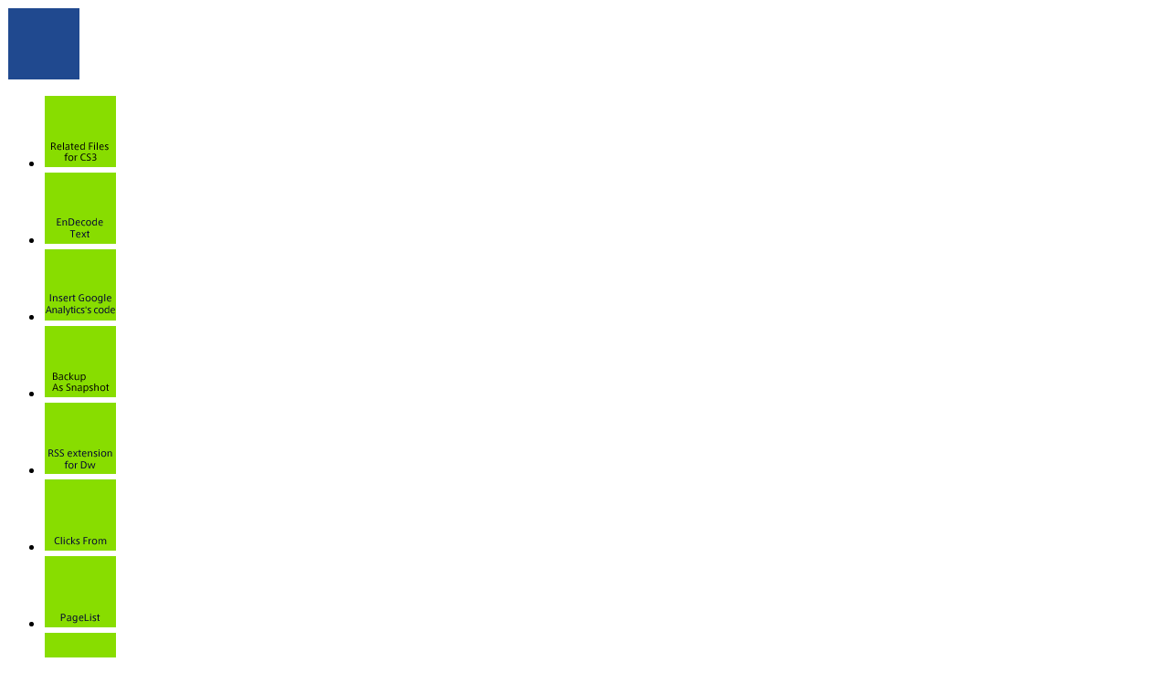

--- FILE ---
content_type: text/html
request_url: http://garterblue.com/snapshot/sample.html
body_size: 8067
content:
<!DOCTYPE html PUBLIC "-//W3C//DTD XHTML 1.0 Transitional//EN" "http://www.w3.org/TR/xhtml1/DTD/xhtml1-transitional.dtd">
<html xmlns="http://www.w3.org/1999/xhtml"><!-- InstanceBegin template="/Templates/snapshot.dwt" codeOutsideHTMLIsLocked="false" -->
<head>
<meta http-equiv="Content-Type" content="text/html; charset=utf-8" />
<!-- InstanceBeginEditable name="doctitle" -->
<title>snapshot - garterblue.com</title>
<!-- InstanceEndEditable -->
<link rel="stylesheet" type="text/css" media="screen" href="../css/css800.css" />
<!-- InstanceBeginEditable name="head" -->
<meta name="keywords" content="snapshot,backup,Dreamweaver,extension" />
<meta name="description" content="snapshot is a extension for Dw. You can backup files as snapshot." />
<!-- InstanceEndEditable -->
<link rel="SHORTCUT ICON" href="../favicon.ico" />
<link rel="alternate" type="application/rss+xml" title="RSS" href="http://www.garterblue.com/com.garterblue.rss3.xml" />
<!-- InstanceParam name="sidemenu01" type="text" value="off" -->
<!-- InstanceParam name="sidemenu02" type="text" value="off" -->
<!-- InstanceParam name="sidemenu03" type="text" value="on" -->
<!-- InstanceParam name="sidemenu04" type="text" value="off" -->
<!-- InstanceParam name="sidemenu05" type="text" value="off" -->
</head>
<body>
<div id="one" style="width:800px;">
  <div id="header">
    <div id="menuGarterblue"> <a href="../index.html" title="garterblue.com"><img src="../images2/tile-garterblue.gif" alt="garterblue.com" width="80" height="80" /></a></div>
    <ul id="tileMenu">
      <li><a href="../relatedfiles/index.html" title="Related Files for CS3"><img src="../images2/tile-relatedfiles.gif" width="80" height="80" alt="Related Files for CS3" /></a></li>
      <li><a href="../endecode/index.html" title="EnDecode Text"><img src="../images2/tile-endecode.gif" width="80" height="80" alt="EnDecode Text" /></a></li>
      <li><a href="../t4ga/index.html" title="Insert Google Analytics's code"><img src="../images2/tile-igac.gif" width="80" height="80" alt="Insert Google Analytics's code" /></a></li>
      <li><a class="on" href="index.html" title="snapshot"><img src="../images2/tile-snapshot.gif" width="80" height="80" alt="snapshot" /></a></li>
      <li><a href="../rsssan/index.html" title="RSS extension for Dw"><img src="../images2/tile-rssextension.gif" width="80" height="80" alt="RSS extension for Dw" /></a></li>
      <li><a href="../clicksfrom/index.html" title="Clicks From"><img src="../images2/tile-clicksfrom.gif" width="80" height="80" alt="Clicks From" /></a></li>
      <li><a href="../pagelist/index.html" title="Page List"><img src="../images2/tile-pagelist.gif" width="80" height="80" alt="Page List" /></a></li>
      <li><a href="../sitemapeveryday/index.html" title="sitemap everyday"><img src="../images2/tile-sitemapeveryday.gif" width="80" height="80" alt="sitemap everyday" /></a></li>
    </ul>
  </div>
  <div id="intro">
    <p style="text-align:center;"><img src="../images2/introSnapshot.jpg" width="640" height="250" alt="snapshot" /></p>
    <div style="clear:both; margin-left:auto; margin-right:auto; margin-bottom:10px;">
      <script type="text/javascript"><!--
google_ad_client = "pub-9176591094504519";
//468x60, 07/12/12
google_ad_slot = "2595586881";
google_ad_width = 468;
google_ad_height = 60;
//--></script>
      <script type="text/javascript"
src="http://pagead2.googlesyndication.com/pagead/show_ads.js">
</script>
    </div>
  </div>
  <div id="sidemenu">
    <ul>
      <li><a class="off" href="index.html" title="Overview">Overview</a></li>
      <li><a class="off" href="howtouse.html" title="How to Use">HowToUse</a></li>
      <li><a class="on" href="sample.html" title="Sample">Sample</a></li>
      <li><a class="off" href="notice.html" title="Notice">Notice</a></li>
      <li class="last"><a class="off d" href="snapshot.zip" title="Download">Download</a></li>
    </ul>
    <div style="clear:both; margin-left:auto; margin-right:auto; margin-bottom:30px;">
      <script type="text/javascript" src="../js/125.js"></script>
    </div>
    <div style="clear:both; margin-left:auto; margin-right:auto; margin-bottom:10px;">
      <script type="text/javascript"><!--
google_ad_client = "pub-9176591094504519";
//120x600, 07/12/12
google_ad_slot = "9915877104";
google_ad_width = 120;
google_ad_height = 600;
//--></script>
      <script type="text/javascript"
src="http://pagead2.googlesyndication.com/pagead/show_ads.js">
</script>
    </div>
  </div>
  <div id="contents" class="hentry"> <!-- InstanceBeginEditable name="content" -->

      <h1>Sample</h1>
      <h2>Overview</h2>
      <dl>
      <dt>Tool for Backup</dt>
      <dd>You can backup the current document as snapshot.<br />
      What this extension aims is Easily and Simply.</dd>
      <dt>Backup as snapshot</dt>
      <dd>
      HTML file includes some files, images, javascript and css ...<br />
      CSS file includes some image as backgroud-image.<br />
      You can backup the HTML/CSS file and included files together.      </dd>
      <dt>On Toolbar</dt>
      <dd><img src="images/logo.jpg" width="300" height="150" alt="backup as snapshot on toolbar" /></dd>
      <dt>Directory to Backup</dt>
      <dd>The files were backuped to &quot;/.SNAPSHOT_DATA/YYYYMMDD-hhmmss/&quot;.<br /><br />
      &quot;.label.txt&quot; is used for &quot;Restore&quot; menu.<br />
      &quot;.log.txt&quot; is used for &quot;Log&quot;.<br />
      <br />
      When &quot;/about.html&quot; is backuped, <br />
      <br />
      <img src="images/panel.jpg" width="415" height="284" alt="snapshot toolbar" />      </dd>
      </dl>
      <div style="clear:both;"></div>
      
      <h2>Log</h2>
      <h3>Backup/snapshot</h3>
<pre><code style="margin-left:0; font-family:'Courier New', Courier, mono; font-size:12px;">###############################################################################
#Backup
#
#  Start: 2007-12-18 22:57:52
#  label: 2007-12-18 22:57:52 - sample
#   path: .SNAPSHOT_DATA/20071218-225752/
#   ver.: Backup As Snapshot 1.0.4
#------------------------------------------------------------------------------
about.html
com.garterblue.rss3.xml
css/css800.css
favicon.ico
images/hr-2.gif
images/tip/tip-garterblue.gif
images/tip/tips.gif
images2/caution.gif
images2/introAbout.jpg
images2/introAbout.png
images2/sidemenu.gif
images2/sidemenuD.gif
images2/tile-aod.gif
images2/tile-clicksfrom.gif
images2/tile-garterblue.gif
images2/tile-pagelist.gif
images2/tile-rssextension.gif
images2/tile-sitemapeveryday.gif
images2/tile-snapshot.gif
images2/tile-topicpath.gif
images2/tiles.gif
js/125.js
#------------------------------------------------------------------------------
#    End: 2007-12-18 22:58:03
#     OK: 22
#     NG: 0
###############################################################################
</code></pre>
      <div style="clear:both; margin-bottom:10px;"></div>

	<!-- InstanceEndEditable --> </div>
  <div id="footer">
    <div style="clear:both; margin-left:auto; margin-right:auto; margin-bottom:10px;">
      <script type="text/javascript"><!--
google_ad_client = "pub-9176591094504519";
//728x90, 07/12/12
google_ad_slot = "9961331765";
google_ad_width = 728;
google_ad_height = 90;
//--></script>
      <script type="text/javascript"
src="http://pagead2.googlesyndication.com/pagead/show_ads.js">
</script>
    </div>
    <img src="../images/hr-2.gif" width="640" height="2" alt="" />
    <p class="garterblue"><a href="../about.html" title="garterblue.com"><img src="../images/tip/tip-garterblue.gif" width="120" height="20" alt="garterblue.com" /></a></p>
  </div>
</div>
<script type="text/javascript">
var gaJsHost = (("https:" == document.location.protocol) ? "https://ssl." : "http://www.");
document.write(unescape("%3Cscript src='" + gaJsHost + "google-analytics.com/ga.js' type='text/javascript'%3E%3C/script%3E"));
</script>
<script type="text/javascript">
var pageTracker = _gat._getTracker("UA-836996-8");
pageTracker._initData();
pageTracker._trackPageview();
</script>
</body>
<!-- InstanceEnd --></html>


--- FILE ---
content_type: text/html; charset=utf-8
request_url: https://www.google.com/recaptcha/api2/aframe
body_size: 265
content:
<!DOCTYPE HTML><html><head><meta http-equiv="content-type" content="text/html; charset=UTF-8"></head><body><script nonce="mk16-56F3qrAStcPocZrsA">/** Anti-fraud and anti-abuse applications only. See google.com/recaptcha */ try{var clients={'sodar':'https://pagead2.googlesyndication.com/pagead/sodar?'};window.addEventListener("message",function(a){try{if(a.source===window.parent){var b=JSON.parse(a.data);var c=clients[b['id']];if(c){var d=document.createElement('img');d.src=c+b['params']+'&rc='+(localStorage.getItem("rc::a")?sessionStorage.getItem("rc::b"):"");window.document.body.appendChild(d);sessionStorage.setItem("rc::e",parseInt(sessionStorage.getItem("rc::e")||0)+1);localStorage.setItem("rc::h",'1768666054580');}}}catch(b){}});window.parent.postMessage("_grecaptcha_ready", "*");}catch(b){}</script></body></html>

--- FILE ---
content_type: application/javascript
request_url: http://garterblue.com/js/125.js
body_size: 809
content:
//20090220
var text = 
  '<div class="newsrelease"><p class="newsreleaseTitle">NEW RELEASE</p>'
+ '<p class="newsreleaseTile"><a href="/t4ga/index.html" title="Insert Google Analytics\'s code"><img src="/images2/tile-igac.gif" style="float:none;"></a><br /><a href="/t4ga/index.html" title="Insert Google Analytics\'s code">v1.1.4<br />[2009/02/20]</a></p>'
+ '<p class="newsreleaseTile"><a href="/snapshot/index.html" title="Backup As Snapshot"><img src="/images2/tile-snapshot.gif" style="float:none;"></a><br /><a href="/snapshot/index.html" title="Backup As Snapshot">v1.0.5<br />[2009/02/14]</a></p>'
+ '</div><div class="banners"><p style="margin-bottom:10px;"><a href="http://www.garterblue.com/com.garterblue.rss3.xml"><img src="/images2/feed.jpg" /></a></p><br/><br/></div>';
document.write( text );
